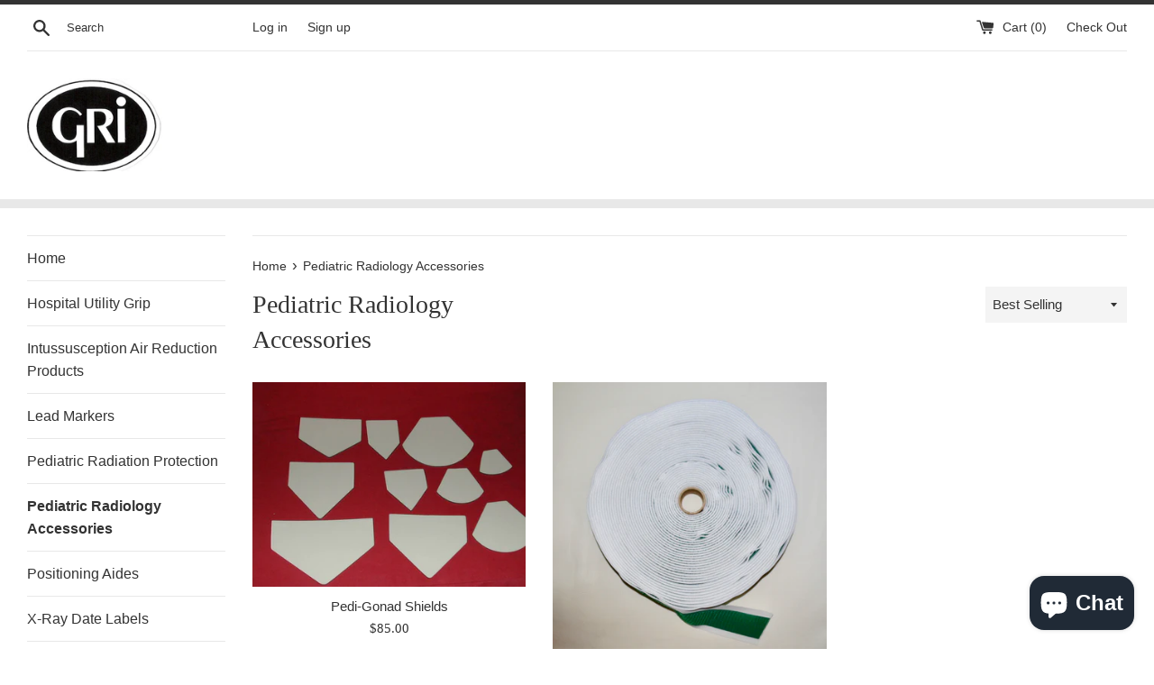

--- FILE ---
content_type: text/css
request_url: https://grimedical.com/cdn/shop/t/2/assets/custom.css?v=7797482193072096791527570336
body_size: -609
content:
#shopify-section-header {
	border-bottom: 10px solid #e8e8e8;
    margin-bottom: 30px;
}